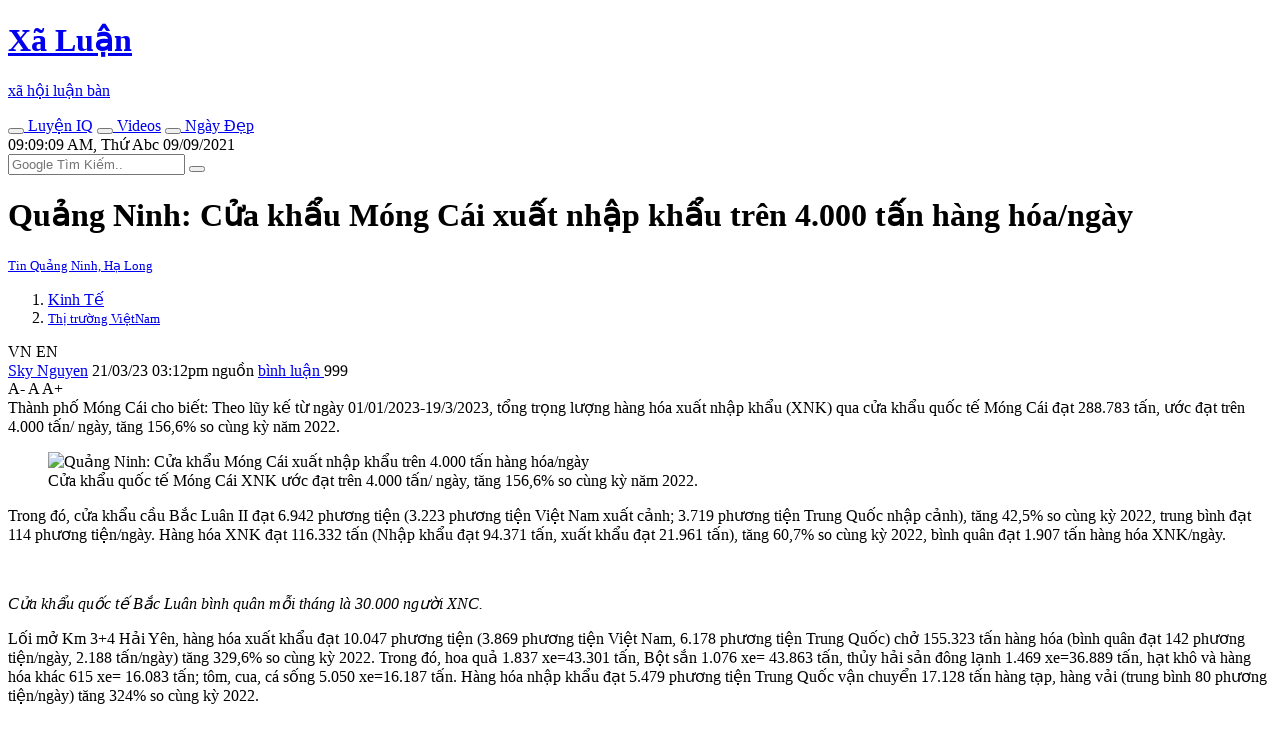

--- FILE ---
content_type: text/html; charset=UTF-8
request_url: https://www.xaluan.com/modules.php?name=News&file=article&sid=3646172
body_size: 9506
content:
<!DOCTYPE html>
<!--[if IE 8 ]><html class="ie ie8" lang="vi_VN"> <![endif]-->
<!--[if (gte IE 9)|!(IE)]><!-->
<html itemscope itemtype="http://schema.org/NewsArticle" itemid="https://www.xaluannews.com/modules.php?name=News&file=article&sid=3646172" xmlns="http://www.w3.org/1999/xhtml" xmlns:og="http://opengraphprotocol.org/schema/" xmlns:fb="http://www.facebook.com/2008/fbml" lang="vi_VN">
<!--<![endif]-->
<head prefix="og: http://ogp.me/ns# fb: http://ogp.me/ns/fb# article: http://ogp.me/ns/article#">
<meta name="viewport" content="width=device-width, initial-scale=1.0, minimum-scale=1.0, maximum-scale=5.0"/>
<meta charset="UTF-8"/>
<meta name="theme-color" content="#EA3328">
<meta http-equiv="audience" content="General">
<meta http-equiv="cache-control" content="public">
<meta http-equiv="x-dns-prefetch-control" content="on">
<meta http-equiv="X-UA-Compatible" content="IE=edge,chrome=1"/>
<meta name="rating" content="general">
<meta name="distribution" content="global">
<meta name="copyright" content="Copyright (c) by XALUAN Tin Nóng">
<meta name="generator" content="XALUAN Tin Nóng Copyright (c) 2006, News and Publisher">

<meta name="verify-v1" content="4oHIHdLOrcICwVRxw+USU+j8C4nSAlZp2KiQU6qH++o="/>
<link rel="alternate" type="application/rss+xml" title="News Feed" href="/Home.rss">
<link rel="manifest" href="/manifest.json">

<meta name="google-play-app" content="app-id=com.xaluanwww">
<link rel="android-touch-icon" href="/mobile/images/apple-touch-icon-precomposed.png"/>

<meta name="apple-itunes-app" content="app-id=452490912" />
<meta name="apple-mobile-web-app-capable" content="yes" />
<link rel="apple-touch-icon" href="/mobile/images/apple-touch-icon-precomposed.png" />
<link rel="apple-touch-icon-precomposed" href="/mobile/images/apple-touch-icon-precomposed.png"/>
<link rel="apple-touch-startup-image" href="/mobile/images/startup.jpg"/>
<link rel="shortcut icon" sizes="16x16" href="/favicon.ico" type="image/x-icon"/>
<link rel="icon" sizes="144x144" href="/xlnews/images/logos/x144.png" type="image/png"/>
<meta http-equiv="refresh" content="10800;url=/" />
<meta name="application-name" content="XãLuận News"/>
<meta name="msapplication-TileImage" content="/xlnews/images/logos/x144.png"/>
<meta name="msapplciation-starturl" content="https://www.xaluannews.com">
<meta name="msapplication-config" content="/mobile/images/wintiles/browserconfig.xml"/>

<meta property="fb:app_id" content="1658659817638345" />

<meta itemprop="author" name="author" content="XALUAN Tin Nóng">
<meta property="og:site_name" content="XALUAN Tin Nóng" itemprop="sourceOrganization" name="source" />

<meta name="robots" content="index, follow" />
<meta name="revisit-after" content="270 days" />
<meta name="keywords" content="Quảng Ninh: Cửa khẩu Móng Cái xuất nhập khẩu trên 4.000 tấn hàng hóa/ngày" />
<meta name="description" itemprop="description" property="og:description" content="Thành phố Móng Cái cho biết: Theo lũy kế từ ngày 01/01/2023-19/3/2023, tổng trọng lượng hàng hóa xuất nhập khẩu (XNK) qua cửa khẩu quốc tế Móng Cái đạt 288.783 tấn, ước đạt trên 4.000 tấn/ ngày, tăng 156,6% so cùng kỳ năm 2022." />
<meta name="pubdate" itemprop="datePublished" property="og:published_time" content="2023-03-21T02:12:00+00:00"/>
<meta itemprop="genre" name="medium" content="News" />
<meta itemprop="identifier" name="articleid" content="3646172" />
<meta itemprop="alternativeHeadline" name="hdl_p" content="Quảng Ninh: Cửa khẩu Móng Cái xuất nhập khẩu trên 4.000 tấn hàng hóa/ngày. Thị trường ViệtNam" />
<meta itemprop="mainEntityOfPage" content="https://www.xaluannews.com/modules.php?name=News&file=article&sid=3646172" />
<meta itemprop="image" content="https://www.xaluannews.com/images/news/Image/2023/03/21/1641966cea0016.img.jpg"></meta> 
<meta itemprop="dateModified" content="2023-03-21T02:12:00+00:00" />	
<meta property="og:locale" content="vi_VN" />
<meta property="og:type" content="article" />
<meta property="og:title" content="Quảng Ninh: Cửa khẩu Móng Cái xuất nhập khẩu trên 4.000 tấn hàng hóa/ngày">
<meta property="og:image" name="xlarge" content="https://www.xaluannews.com/images/news/Image/2023/03/21/1641966cea0016.img.jpg" />
<meta property="og:url" itemprop="url" content="https://www.xaluannews.com/modules.php?name=News&file=article&sid=3646172" />
<meta property="article:publisher" content="https://www.facebook.com/102479877767483" />
<meta property="article:author" content="https://www.facebook.com/102479877767483" />
<meta property="article:section" content="Kinh Tế">
<meta property="article:section2" content="Thị trường ViệtNam">
<meta property="article:published_time" content="2023-03-21T02:12:00+00:00" />
<meta property="article:modified_time" content="2023-03-21T02:12:00+00:00" />
<link rel="shortlink" href="https://www.xaluannews.com/article/3646172/" />
<link rel="canonical" href="https://www.xaluannews.com/modules.php?name=News&file=article&sid=3646172" />
<title>Quảng Ninh: Cửa khẩu Móng Cái xuất nhập khẩu trên 4.000 tấn hàng hóa/ngày</title>

<script type="application/ld+json">{"@context": "https://schema.org",  "@type": "NewsArticle",  "mainEntityOfPage": {"@type": "WebPage", "@id": "https://www.xaluannews.com/modules.php?name=News&file=article&sid=3646172"}, 
	"headline":"Quảng Ninh: Cửa khẩu Móng Cái xuất nhập khẩu trên 4.000 tấn hàng hóa/ngày", "url":"https://www.xaluannews.com/modules.php?name=News&file=article&sid=3646172", 
	"image":{"@type":"ImageObject", "url":"https://www.xaluannews.com/images/news/Image/2023/03/21/1641966cea0016.img.jpg"},
	"dateCreated":"2023-03-21T02:12:00+00:00", "datePublished": "2023-03-21T02:12:00+00:00",  "dateModified": "2023-03-21T02:12:00+00:00",
	"author": {"@type": "Person", "name": "Sky Nguyễn"},
	"publisher": {"@type": "Organization", "name": "XALUAN Tin Nóng", "legalName" : "Xã Luận News", "url":"https://www.xaluannews.com", "foundingDate": "2006", "founders": [ { "@type": "Person", "name": "Ben NGUYEN" }],
    "logo": {"@type": "ImageObject", "url": "https://www.xaluannews.com/images/logo192x192.png"}},
	"description": "Thành phố Móng Cái cho biết: Theo lũy kế từ ngày 01/01/2023-19/3/2023, tổng trọng lượng hàng hóa xuất nhập khẩu (XNK) qua cửa khẩu quốc tế Móng Cái đạt 288.783 tấn, ước đạt trên 4.000 tấn/ ngày, tăng 156,6% so cùng kỳ năm 2022. "}
</script>

<link rel="dns-prefetch" href="https://www.google-analytics.com" crossorigin="anonymous">
<link rel="preconnect" href="https://fonts.googleapis.com" crossorigin>
<link rel="preconnect" href="https://fonts.gstatic.com" crossorigin>
<link rel="dns-prefetch" href="https://cdn.xaluannews.com" crossorigin="anonymous">
<link rel="preload" as="font" type="font/ttf" href="https://cdn.xaluannews.com/xlnews/css/fonts/fontawesome/fonts/Font-Awesome.ttf" crossorigin>
<link rel="preload" as="font" type="font/ttf" href="https://fonts.gstatic.com/s/robotoslab/v23/BngMUXZYTXPIvIBgJJSb6ufC5qW54A.woff2" crossorigin>
<link rel="preload" as="font" type="font/ttf" href="https://fonts.gstatic.com/s/robotoslab/v23/BngMUXZYTXPIvIBgJJSb6ufD5qW54A.woff2" crossorigin>
<link rel="preload" as="font" type="font/ttf" href="https://fonts.gstatic.com/s/robotoslab/v23/BngMUXZYTXPIvIBgJJSb6ufN5qU.woff2" crossorigin>
<link rel="stylesheet" type="text/css" href="https://cdn.xaluannews.com/xlnews/css/styles.bs.ws.min.04.css">
<script async src="https://www.googletagmanager.com/gtag/js?id=G-XYRDSY1783"></script>
<script>
	window.dataLayer = window.dataLayer || [];
	function gtag(){dataLayer.push(arguments);}
	gtag("js", new Date());
	gtag("config", "G-XYRDSY1783");
</script>

<script>var xlArticle = {sid:3646172, topicid:8, catid:3, aid:"Sky", time:"2023-03-21 15:12:00", counter:542, type:0, media:0, censor:0, noads:false};
var sourcewlist = ""; var source_url = "aHR0cHM6Ly9iYW9tb2kuY29tL3F1YW5nLW5pbmgtY3VhLWtoYXUtbW9uZy1jYWkteHVhdC1uaGFwLWtoYXUtdHJlbi00LTAwMC10YW4taGFuZy1ob2EtbmdheS9jLzQ1MzQxNDk1LmVwaQ==";
</script>

<script>var noadspage=false;</script>
<script src="https://cdn.xaluannews.com/xlnews/js/jquery.bootstrap.main.js" id="jquerybootstrap"></script>
</head>
<body class="bg-white">
	<header class="xl-header-fixed col-sm-12 col-lg-2 float-left fixed-top">

		<!-- Start: Xl header logo  -->   
		<div class="xl-header-logo-row desktop-logo">
			<div class="header-logo font-logo">
				<a href="/">				
					<h1 class="text-logo font-weight-bold text-center m-0">Xã Luận</h1>
					<p class="slogan text-center font-weight-bold text-dark mb-0">xã hội luận bàn</p>
				</a>
			</div>
		</div><!-- End: Xl header logo  --> 

		<!-- Start: Header mobile  -->
		<div id="menu-header-mobi" class="xl-header-mobile">
			
		</div><script>menuHeaderMobi();</script><!-- End: Header mobile  -->	

		<!-- Start: Header main menu -->
		<div class="sidebar-main-menu h-100">
            <!-- Start: Category nav -->
			<nav id="menu-main-side" class="category-nav primary-nav overflow-auto h-100 pb-4">
				
            </nav><script>menuMainSide();</script><!-- End: Category nav -->
        </div><!-- End: Header main menu -->
	</header>

	<!-- Start: Xl Site header  -->  
	<div class="xl-site-header col-sm-12 col-lg-10 float-lg-right mb-3 clearfix border-primary notranslate" translate="no">

        <!-- Start: Site ads header -->   
		<div class="section-ads row py-2 mt-5 mt-lg-0">
			<section class="text-center w-100 clearfix" id="adheader">

	<div id="sl_header" class="mx-auto ads-mw" style=""></div>
	<script> <!-- header ads article -->
	if(xlGad["header"] && isMobile){
	document.getElementById("sl_header").innerHTML = '<ins class="adsbygoogle" style="display:block; margin: 0 auto; min-height: 152px;" data-full-width-responsive="true" data-ad-format="' 
	+ xlGad["header_fomat"] + '" data-ad-client="' + xlGad["client"] + '" data-ad-slot="' + xlGad["header"] + '"></ins>';	
	(adsbygoogle = window.adsbygoogle || []).push({ });
	}
	</script>
	    	</section>
		</div><!-- End: Site ads header -->   
        
        <!-- Start: Xl header content  -->   
		<div class="xl-header-content d-flex py-2">

            <!-- Start: Top new host -->
        	<div class="top-new-host flex-grow-1 d-lg-flex">
        		<div class="menu-horizontal d-flex justify-content-center text-uppercase font-weight-bold">
            		<a href="/pages.php?p=game" class="link-term float-left mr-3" data-tooltip="on" title="Chơi game rèn trí não!"><button aria-label="IQ Games" class="btn btn-light btn-circle rounded-circle mr-1"><i class="fas fa-user-graduate text-danger"></i></button>
					 Luyện IQ</a>
            		<a href="/pages.php?p=vid" class="link-term float-left mr-3" data-tooltip="on" title="Những videos clip hay nhất hôm nay"><button aria-label="Popular Videos" class="btn btn-light btn-circle rounded-circle mr-1"><i class="fas fa-video text-info"></i></button>
					 Videos</a>
            		<a href="#xl-modaldate" class="link-term float-left mr-3" id="xl-modaldate" data-toggle="modal" data-target="#modalTemplate" data-tooltip="on" title="Lịch Âm, Tìm ngày đẹp, Ngày lễ, Giờ đẹp"><button aria-label="Lunar Calendar" class="btn btn-light btn-circle rounded-circle mr-1"><i class="fas fa-calendar-alt text-success"></i></button>
					 Ngày Đẹp</a>
            	</div>
        	</div><!-- End: Top new host -->

            <!-- Start: Xl header right  -->    
            <div class="xl-header-right d-none d-lg-flex">
            	<div class="xl-today float-left d-none d-xl-block">
            		<i class="fas fa-alarm"></i><div id="XlClock" class="XlClock">09:09:09 AM, Thứ Abc 09/09/2021</div>
            	</div>

            	<div class="xl-search-form float-right of-hidden" itemscope itemtype="http://schema.org/WebSite">
					<meta itemprop="url" content="https://www.xaluannews.com"/>					
					<form itemprop="potentialAction" itemscope itemtype="http://schema.org/SearchAction" action="/search.php" target="_blank" style="height: 100%;">
						<meta itemprop="target" content="https://www.xaluannews.com/search.php?q={q}"/>
						<input type="hidden" value="010476972283472804637:tnoe_pa9f4e" name="cx"> 
						<input type="hidden" value="UTF-8" name="ie">
						<input type="hidden" value="FORID:10" name="cof">
						<input itemprop="query-input" type="text" placeholder="Google Tìm Kiếm.." name="q" required>
						<button class="bt-search" type="submit" name="sa"><i class="fas fa-search"></i></button>
					</form>
				</div>
            </div><!-- End: Xlheader right  -->   
		</div><!-- End: Xl header content  -->   
        
        <!-- Start: weather new  -->    
		<div id="menu-header-weather" class="xl-weather-new float-left mt-1 border-primary">
			
		</div><script>menuHeaderWeather();</script><!-- End: weather new  -->
	</div><!-- End: Xl Site header  --> 

	<section id="alertmessage" class="alertmessage col-sm-12 col-lg-10 float-lg-right clearfix"></section>
	
	<!-- Start: Xl main wrapper  -->  
    <div class="xl-main-wrapper col-sm-12 col-lg-10 float-right">
        
        <!-- Start: Xl main content  -->  
    	<div class="main-content row" id="mainContent">
		
			<!-- Start: xl big module main -->
    		<div class="xl-block-main col-12 col-lg xl-lg-w70 clearfix">
                <!-- Start: Post entry title -->	
				<h1 class="entry-title mb-3 clearfix" itemprop="headline">Quảng Ninh: Cửa khẩu Móng Cái xuất nhập khẩu trên 4.000 tấn hàng hóa/ngày</h1><!-- End: Post entry title -->	
				
				<!-- Start: Post entry meta -->	
				<div class="entry-meta mb-2 clearfix">
					<div class="tab-adress"><i class="fas fa-map-marker-alt text-blue"></i> <small class="text-uppercase font-weight-bold"> <a href="/modules.php?name=News&file=topic&topicid=93" class="link-title text-primary">Tin Quảng Ninh, Hạ Long</a></small></div>
				</div><!-- End: Post entry meta -->
                <!--Start: Breadcrumb -->
				<nav aria-label="breadcrumb" class="clearfix pb-2 row align-items-end">
				  <ol class="breadcrumb bg-none py-0 my-0 pr-0 col-10 col-md-6">
					<li class="breadcrumb-item"><a href="/modules.php?name=News&file=category&catid=3" class="text-uppercase font-weight-bold">Kinh Tế</a></li>
					<li class="breadcrumb-item" aria-current="page"><small><a href="/modules.php?name=News&file=topic&topicid=8" class="text-uppercase font-weight-bold">Thị trường ViệtNam</a></small></li>
				  </ol>
				  <div id="google_translate_toggle" class="py-0 my-0 pl-0 col-2 col-md-6 text-right font-weight-bold text-secondary" style="cursor: pointer;"><span class="xl-xs-dnone">VN </span><i class="fas fa-headphones"> </i><span> EN </span></div>
				  
				</nav><!--End: Breadcrumb -->
				
                <!-- Start: Details meta -->	 
                <div class="details-meta py-2 border-top border-bottom w-100 mb-3 clearfix">
                    <!-- Start: Meta left -->	
					<div class="meta-left float-left">
						<span class="xl-xs-dnone">
							<i class="fas fa-user-graduate mx-1"></i><a href="#author/Sky">Sky Nguyen</a> 
						</span>
						<i class="fas fa-pen-alt mx-1"></i>
						<time datetime="2023-03-21T02:12:00+00:00" class="mr-2">21/03/23 03:12pm </time>
						<!--googleoff: index-->
						<span class="source xl-xs-dnone"><span style="" class="sourcewlist pr-2 text-lowercase"><i class="fas fa-link"></i> nguồn</span></span>
						<a href="javascript:$('html,body').animate({scrollTop: $('#xlcomments_gr').offset().top},'medium');" class="comment xl-xs-dnone">
							<i class="fas fa-facebook-official text-primary"></i> 
							<!-- <span class="fb-comments-count soccial_act" data-href="https://www.xaluannews.com/modules.php?name=News&file=article&sid=3646172">..</span>-->
							bình luận
						</a><!--googleon: index-->
						<i class="fas fa-book-reader ml-1 text-primary"></i> <span id="onlinecounter" class="btn badge badge-pill badge-warning">999</span>
					</div><!-- End: Meta left -->		

                    <!-- End: Post font size -->	
					<div class="post-font-size float-right">
						<span class="jfontsize-button font-weight-bold" id="jfontsize-minus" style="cursor: pointer;">A-</span>
						<span class="jfontsize-button font-weight-bold" id="jfontsize-default" style="cursor: pointer;">A </span>
						<span class="jfontsize-button font-weight-bold" id="jfontsize-plus" style="cursor: pointer;">A+</span>
					</div><!-- End: Post font size-->	
				</div><!-- End: Details meta -->
					
				<!-- Start: xl rw -->	 
				<div class="xl-rw-post jfontsizect clearfix" itemprop="articleBody">

					<!-- Start: Home-text -->
					<div class="xl-home-text text-justify mb-4 one-letter-primary" id="home-text">
                        Thành phố Móng Cái cho biết: Theo lũy kế từ ngày 01/01/2023-19/3/2023, tổng trọng lượng hàng hóa xuất nhập khẩu (XNK) qua cửa khẩu quốc tế Móng Cái đạt 288.783 tấn, ước đạt trên 4.000 tấn/ ngày, tăng 156,6% so cùng kỳ năm 2022.
					</div><!-- End: Home-text -->
					
					<!-- Start: Home-image -->
					<figure class="figure d-block text-center" id="home-image">
			<img src="https://cdn.xaluannews.com/images/news/Image/2023/03/21/1641966cea0016.img.jpg" class="figure-img img-fluid mb-2" alt="Quảng Ninh: Cửa khẩu Móng Cái xuất nhập khẩu trên 4.000 tấn hàng hóa/ngày" width="600" height="337" loading="lazy" id="home-img">
			<figcaption class="figure-caption text-dark"><i class="fas fa-camera"></i> Cửa khẩu quốc tế Móng Cái XNK ước đạt trên 4.000 tấn/ ngày, tăng 156,6% so cùng kỳ năm 2022.</figcaption>
		</figure><!-- End: Home-image -->
					
					<section class="section-ads row clearfix mb-3" id="adarticle_underimg">
						<div class="text-center mx-auto w-100">

	<div id="sl_underimg" class="mx-auto mb-3 ads-mw" style=""></div>  
	<script> <!-- Responsive under img underimg --> 
	if(xlGad["underimg"]){
	document.getElementById("sl_underimg").innerHTML = '<ins class="adsbygoogle" style="display:block" data-ad-format="auto" data-ad-client="' 
		  + xlGad["client"] + '" data-ad-slot="' + xlGad["underimg"] + '"></ins>';	
	(adsbygoogle = window.adsbygoogle || []).push({ });
	}
	</script>
						</div>
					</section>

										
					<!-- Start: Body-text -->
					<div class="xl-body-text" id="body-text">
						<p>Trong đó, cửa khẩu cầu Bắc Luân II đạt 6.942 phương tiện (3.223 phương tiện Việt Nam xuất cảnh; 3.719 phương tiện Trung Quốc nhập cảnh), tăng 42,5% so cùng kỳ 2022, trung bình đạt 114 phương tiện/ngày. Hàng hóa XNK đạt 116.332 tấn (Nhập khẩu đạt 94.371 tấn, xuất khẩu đạt 21.961 tấn), tăng 60,7% so cùng kỳ 2022, bình quân đạt 1.907 tấn hàng hóa XNK/ngày.</p>
<p><img alt="" loading="lazy" src="https://cdn.xaluannews.com/images/news/Image/2023/03/21/c3t8_93f702c80085e9dbb094.jpg" width="600" height="337"></p>
<p><i>Cửa khẩu quốc tế Bắc Luân bình quân mỗi tháng là 30.000 người XNC.</i></p>
<p>Lối mở Km 3+4 Hải Yên, hàng hóa xuất khẩu đạt 10.047 phương tiện (3.869 phương tiện Việt Nam, 6.178 phương tiện Trung Quốc) chở 155.323 tấn hàng hóa (bình quân đạt 142 phương tiện/ngày, 2.188 tấn/ngày) tăng 329,6% so cùng kỳ 2022. Trong đó, hoa quả 1.837 xe=43.301 tấn, Bột sắn 1.076 xe= 43.863 tấn, thủy hải sản đông lạnh 1.469 xe=36.889 tấn, hạt khô và hàng hóa khác 615 xe= 16.083 tấn; tôm, cua, cá sống 5.050 xe=16.187 tấn. Hàng hóa nhập khẩu đạt 5.479 phương tiện Trung Quốc vận chuyển 17.128 tấn hàng tạp, hàng vải (trung bình 80 phương tiện/ngày) tăng 324% so cùng kỳ 2022.</p><section class="section-ads row clearfix mb-3" id="adinarticle">
	<div id="sl_inarticle" class="mx-auto w-100 ads-mw" style=""></div>
	<script><!-- Native in article -->
	if(xlGad["in_Marticle"]){
	document.getElementById("sl_inarticle").innerHTML = '<ins class="adsbygoogle" style="display:block; text-align:center;" data-ad-format="auto" data-ad-layout="in-article" data-ad-client="' 
		  + xlGad["client"] + '" data-ad-slot="' + xlGad["in_Marticle"] + '"></ins>';
	(adsbygoogle = window.adsbygoogle || []).push({ });
	}
	</script>
	</section>
<p><img alt="" loading="lazy" src="https://cdn.xaluannews.com/images/news/Image/2023/03/21/c3t8_b37f2640240dcd53941c.jpg" width="600" height="441"></p>
<p><i>Móng Cái họp chợ “người mua kẻ bán” bắt đầu sầm uất.</i></p>
<p>Cùng thời điểm trên, cửa khẩu quốc tế Móng Cái (Quảng Ninh) đã xuất nhập cảnh (XNC) 81.796 lượt người, dự kiến hết tháng 3 tức là trong quý I, 2023 số người XNC khoảng trên 90.000 lượt người, bình quân mỗi tháng là 30.000 người XNC.</p>
					</div><!-- End: Body-text -->
					
					<!-- Start: Article Source -->
					<div class="article-source flex-s-s mb-2">
						<span class="f1-s-12 mr-2"><a class="text-dark" href="//www.xaluan.com/modules.php?name=News&file=article&sid=3646172">Nguồn Tin:</a></span> <!--googleoff: index--><span style="" class="sourcewlist text-lowercase"></span>
						<div id="xllike2" class="fb-like float-right" data-href="" data-width="120" data-layout="button_count" data-action="like" data-size="large" data-share="false"></div><!--googleon: index-->
					</div><!-- End: Article Source -->     
				</div>  

				<section class="section-ads row clearfix mb-3"id="adarticle_end">
					<div class="text-center mx-auto w-100">

	<div id="sl_endart" class="mx-auto w-100 ads-mw" style="display:block;"></div> 
	<script> <!-- Reponsive mobile horizontal midle article endart -->
	if(xlGad["endart"]){
	document.getElementById("sl_endart").innerHTML = '<ins class="adsbygoogle" style="display:block;" data-ad-format="auto" data-ad-client="' 
		  + xlGad["client"] + '" data-ad-slot="' + xlGad["endart"] + '"></ins>';	
	(adsbygoogle = window.adsbygoogle || []).push({ });
	}
	</script>
					</div>
				</section>

				
				<!-- Start: Like share bottom -->	
				<div class="details-meta clearfix w-100 mb-4" id="nav-like-share">
					<!--A2HS-button-->
					<!--NAV-button-group-->
				</div><!-- End: Like share bottom -->
				
				<!-- Start: Posts same topic -->
				<div class="xl-related-news-post w-100 mb-2 clearfix hover-text-primary">
					<div class="header-title position-relative mb-3 text-uppercase text-center text-md-left">
						<a class="position-relative bg-white px-1 pl-md-0 pr-md-3 text-primary" href="/modules.php?name=News&file=topic&topicid=8">MỚI: Thị trường ViệtNam</a>
					</div>

					<div class="row" id="pass-articles-list">
						 <!-- Start: post item-->	
					    <article class="post-item col-sm-6 mb-2 xl-has-img">
					    	<a href="/modules.php?name=News&file=article&sid=3646169" class="d-block h-100">
								<figure class="w-img100 float-right ml-3 mr-0 float-sm-left ml-sm-0 mr-sm-3 mb-1 ripple">
									<span class="post-thumbnail d-block overflow-hidden position-relative">
										<img loading="lazy" class="lazyload" data-src="https://cdn.xaluannews.com/images/news/Image/2023/03/21/small_4641965b870052.img.jpg" src="/xlnews/images/1x1.png">
									</span>
								</figure>
								
							<div class="meta-top">
								<span class="px-2 bg-danger text-white float-left position-relative d-table mr-2">
									<i class="fas fa-bg-pulse fa-pulse mr-1"></i>Hot
								</span>
								<i class="fas fa-fire mr-1 text-danger"></i>
							</div>
								<h5 class="post-title mb-2 xl-text-cut3">
									Giá xăng RON 95 giảm về mốc 23.000 đồng/lít
								</h5>
							</a>	
					    </article><!-- End: post item--><!-- Start: post item-->	
					    <article class="post-item col-sm-6 mb-2 xl-has-img">
					    	<a href="/modules.php?name=News&file=article&sid=3646168" class="d-block h-100">
								<figure class="w-img100 float-right ml-3 mr-0 float-sm-left ml-sm-0 mr-sm-3 mb-1 ripple">
									<span class="post-thumbnail d-block overflow-hidden position-relative">
										<img loading="lazy" class="lazyload" data-src="https://cdn.xaluannews.com/images/news/Image/2023/03/21/small_76419653e8b3dd.img.jpg" src="/xlnews/images/1x1.png">
									</span>
								</figure>
								
								<h5 class="post-title mb-2 xl-text-cut3">
									Giá vàng trong nước trước xu hướng các ngân hàng trung ương trên thế giới đổ xô mua vàng
								</h5>
							</a>	
					    </article><!-- End: post item--><!-- Start: post item-->	
					    <article class="post-item col-sm-6 mb-2 xl-has-img">
					    	<a href="/modules.php?name=News&file=article&sid=3646141" class="d-block h-100">
								<figure class="w-img100 float-right ml-3 mr-0 float-sm-left ml-sm-0 mr-sm-3 mb-1 ripple">
									<span class="post-thumbnail d-block overflow-hidden position-relative">
										<img loading="lazy" class="lazyload" data-src="https://cdn.xaluannews.com/images/news/Image/2023/03/21/small_96419510d0dd42.img.jpg" src="/xlnews/images/1x1.png">
									</span>
								</figure>
								
								<h5 class="post-title mb-2 xl-text-cut3">
									Đại diện SpaceX, Netflix, Boeing... tới Việt Nam
								</h5>
							</a>	
					    </article><!-- End: post item--><!-- Start: post item-->	
					    <article class="post-item col-sm-6 mb-2 xl-has-img">
					    	<a href="/modules.php?name=News&file=article&sid=3646138" class="d-block h-100" id="navnextpostUrl">
								<figure class="w-img100 float-right ml-3 mr-0 float-sm-left ml-sm-0 mr-sm-3 mb-1 ripple">
									<span class="post-thumbnail d-block overflow-hidden position-relative">
										<img loading="lazy" class="lazyload" data-src="https://cdn.xaluannews.com/images/news/Image/2023/03/21/small_4641920cb3c402.img.jpg" src="/xlnews/images/1x1.png">
									</span>
								</figure>
								
								<h5 class="post-title mb-2 xl-text-cut3">
									Cửa khẩu quốc tế Móng Cái - cửa ngõ thông quan nông, thủy sản Việt Nam
								</h5>
							</a>	
					    </article><!-- End: post item-->					</div>
				</div><!-- End: Posts same topic -->

				<!-- Start: Leave a comment -->
				<div id="xlcomments_gr" class="leave-comment w-100 mb-3 clearfix">
					<div class="pb-3">
						<button type="button" aria-label="Send Smg" class="btn btn-primary btn-sm float-right ml-1" style="font-size: 75%;font-weight: bold;" onclick="sendMessenger(window.location.href);"><i class="fas fa-comment text-white"></i> Gửi Msg</button> 
						<div id="xllike" class="fb-like float-right" data-href="" data-width="160" data-layout="button_count" data-action="like" data-size="large" data-share="true"></div>
					</div>
										<div id="xlcomments" class="fb-comments w-100" data-href="https://xaluan.com/modules.php?name=News&file=article&sid=3646172" data-width="100%" data-numposts="5"></div>
									</div><!-- End: Leave a comment -->
				
				<section class="section-ads row clearfix mb-3" id="adarticle_footer">
					<div class="text-center mx-auto w-100">

	<div id="sl_footart" class="mx-auto w-100 ads-mw" style=""></div>
	<script> <!-- Resonsive mobile bottom footart -->
	if(xlGad["footart"]){
	document.getElementById("sl_footart").innerHTML = '<ins class="adsbygoogle" style="display:block;" data-ad-format="auto" data-ad-client="' 
		  + xlGad["client"] + '" data-ad-slot="' + xlGad["footart"] + '"></ins>';	
	(adsbygoogle = window.adsbygoogle || []).push({ });
	}
	</script>
					</div>
				</section>

				<!-- Start: Posts same category -->
				<div class="posts-same-category clearfix w-100 mb-3 hover-text-primary">

					<div class="header-title position-relative mb-3 mt-4 text-uppercase text-center text-md-left">
						<a class="position-relative bg-white px-1 pl-md-0 pr-md-3 text-primary" href="/modules.php?name=News&file=category&catid=3">
						HOT: Kinh Tế : 21/03/2023</a>
					</div>
					<!-- Start: category post -->  
					<div class="category-post mb-3 row">
					<!-- Start: first category post -->  
							
							<!-- Start: post item-->	
						    <article class="post-item col-6 col-sm-3 mb-3">
						    	<a href="/modules.php?name=News&file=article&sid=3646181" class="d-table h-100">
									<figure class="post-thumbnail overflow-hidden position-relative mb-3 ripple">
										<img loading="lazy" class="lazyload" data-src="https://cdn.xaluannews.com/images/news/Image/2023/03/21/small_76419691597104.img.jpg">
									</figure>
									<h5 class="post-title"> 
										Tỷ phú Rupert Murdoch sắp kết hôn lần thứ 5 ở tuổi 92
									</h5>
								</a>	
	                        </article><!-- End: post item-->
	
							<!-- Start: post item-->	
						    <article class="post-item col-6 col-sm-3 mb-3">
						    	<a href="/modules.php?name=News&file=article&sid=3646171" class="d-table h-100">
									<figure class="post-thumbnail overflow-hidden position-relative mb-3 ripple">
										<img loading="lazy" class="lazyload" data-src="https://cdn.xaluannews.com/images/news/Image/2023/03/21/small_5641966a40842d.img.jpg">
									</figure>
									<h5 class="post-title"><span class="position-relative text-danger"><i class="fas fa-bg-pulse fa-bell mt-n1 ml-1"></i></span> 
										Nhà đầu tư thở phào khi Credit Suisse được giải cứu, chứng khoán Mỹ thăng hoa<i class="fas fa-paperclip text-warning small ml-1"></i>
									</h5>
								</a>	
	                        </article><!-- End: post item-->
	
							<!-- Start: post item-->	
						    <article class="post-item col-6 col-sm-3 mb-3">
						    	<a href="/modules.php?name=News&file=article&sid=3646086" class="d-table h-100">
									<figure class="post-thumbnail overflow-hidden position-relative mb-3 ripple">
										<img loading="lazy" class="lazyload" data-src="https://cdn.xaluannews.com/images/news/Image/2023/03/21/small_1641907d0906cc.img.jpg">
									</figure>
									<h5 class="post-title"> 
										Bất chấp tin mừng từ Credit Suisse, cổ phiếu ngân hàng Mỹ vẫn lao dốc
									</h5>
								</a>	
	                        </article><!-- End: post item-->
	
							<!-- Start: post item-->	
						    <article class="post-item col-6 col-sm-3 mb-3">
						    	<a href="/modules.php?name=News&file=article&sid=3646056" class="d-table h-100">
									<figure class="post-thumbnail overflow-hidden position-relative mb-3 ripple">
										<img loading="lazy" class="lazyload" data-src="https://cdn.xaluannews.com/images/news/Image/2023/03/21/small_76418ff9f74ee9.img.jpg">
									</figure>
									<h5 class="post-title"> 
										Phố Wall tăng điểm trở lại trước thềm cuộc họp của Fed
									</h5>
								</a>	
	                        </article><!-- End: post item-->
						</div><!-- End: category post -->     
				</div><!-- End: Posts same category --> 

    		</div><!-- End: xl big module main -->

			<!-- Start: Module sidebar -->
			<div class="xl-module-sidebar col-12 col-lg-auto xl-lg-w30 h-auto">

				<!-- Start: xl ads fixed -->
				<section class="section-ads mb-2" id="adright_fixed">
					<div class="text-center mx-auto ads-aside-300 clearfix">

	<div id="sl_adright_fixed" class="text-center mx-auto ads-m-dnone bg-light " style="display:block; width:300px; height:600px;"></div>
	<script>
	if(xlGad["adright_fixed"] && !isMobile){
		document.getElementById("sl_adright_fixed").innerHTML = '<ins class="ads-m-dnone mx-auto adsbygoogle" style="display:inline-block;width:300px;height:600px" data-ad-client="' 
			+ xlGad["client"] + '" data-ad-slot="' + xlGad["adright_fixed"] + '"></ins>';
		(adsbygoogle = window.adsbygoogle || []).push({ });
	}
	</script>
						</div>
				</section><!-- End: xl ads fixed -->

				<!-- Start: xl ads sticky -->
				<div class="xl-sidebar-fixed mb-3">
					<div class="header-title position-relative text-uppercase mb-2 text-primary">
						<span class="position-relative font-weight-bold bg-white pr-3">Video và Bài nổi bật</span>
					</div>
					
					<section class="section-ads" id="adright_sticky">
						<div class="text-center clearfix ads-aside-300">
<!--VIDS POPULAR
<div id="vidpopular" class="bg-light" style="height:300px;">
	<div id="random2dayvideo" class="text-center h-100" style="">
		<div class="spinner-border text-white my-5" role="status">
		  <span class="sr-only">Loading...</span>
		</div><center>Loading video hay nhất..</center>
	</div>
</div>--><!--/VIDS POPULAR-->
 
	<div id="sl_match_sm" class="my-2" style="display:block; height:300px;"></div>
	<script>
	if(xlGad["articleMatch"]){
		document.getElementById("sl_match_sm").innerHTML = 
			'<ins class="adsbygoogle" style="display:block;" data-ad-client="' 
			+ xlGad["client"] + '" data-ad-slot="' + xlGad["articleMatch"] + '" data-ad-format="autorelaxed" data-matched-content-rows-num="3" data-matched-content-columns-num="1" data-matched-content-ui-type="image_sidebyside"></ins>';
		(adsbygoogle = window.adsbygoogle || []).push({ });
	}
	</script>
						</div>
					</section>
				</div><!-- End: xl ads sticky -->

			</div><!-- End: Module sidebar -->
			
		</div><!-- End: Xl main content  -->
	</div><!-- End: Xl main wrapper  -->  



	<!-- Start: Ads end page -->
	<div class="col-sm-12 col-lg-10 float-right">
		<section class="section-ads row py-2 text-center" id="adendpage">
						</section>
	</div><!-- End: Ads end page -->
	
	<!-- Start: Footer -->
	<footer id="footer" class="col-sm-12 col-lg-10 mb-5 float-right">
	</footer><script>menuFooter();</script><!-- End: Footer -->
	
	<!-- Start: Button show menu -->
	<div class="btn-menu-bottom" id="menu-main">
		<span class="fas fa-bars btn-menu-symbol"></span>
	</div><!-- End: Button show menu -->

	<!--Start: Social share -->
	<div class="btn-social-share bg-primary" id="menu-share">
		<span class="fas fa-podcast btn-menu-symbol"></span>
	</div><!--End: Social share -->
	
	<!--Start: Back to last page -->
	<div class="btn-back-to-last d-none" id="menu-goback">
		<span class="fas fa-arrow-circle-left btn-menu-symbol" id="menu-goback-icon"></span>
	</div><!--End: Back last page -->

	<!--Start: Back to top -->
	<div class="btn-back-to-top" id="menu-gotop">
		<span class="fas fa-arrow-circle-down btn-menu-symbol" id="menu-gotop-icon"></span>
	</div><!--End: Back to top -->

	<!--Start: foot script-->
	<section id="scriptholder">

		<!--<script type="text/javascript" src="https://cdn.xaluannews.com/js/xlanalytics.js" async></script>-->
		<!--No Ads and Vid for Bots or offf host video-->
<!--crawler-->	
	</section><!--End: foot script-->
	
<script defer src="https://static.cloudflareinsights.com/beacon.min.js/vcd15cbe7772f49c399c6a5babf22c1241717689176015" integrity="sha512-ZpsOmlRQV6y907TI0dKBHq9Md29nnaEIPlkf84rnaERnq6zvWvPUqr2ft8M1aS28oN72PdrCzSjY4U6VaAw1EQ==" data-cf-beacon='{"version":"2024.11.0","token":"64be300e2c1e4af7a2c2e1babe846272","r":1,"server_timing":{"name":{"cfCacheStatus":true,"cfEdge":true,"cfExtPri":true,"cfL4":true,"cfOrigin":true,"cfSpeedBrain":true},"location_startswith":null}}' crossorigin="anonymous"></script>
</body>
</html>
<!-- page created in 1.96 giây--><!--cached at:14 01 2026 21:22:47 about 3456000 seconds, as 960 hours for: /modules.php?name=News&file=article&sid=3646172--><!-- Now qc full: 0 ; max load: 10 ; curentload: 4.03 -->